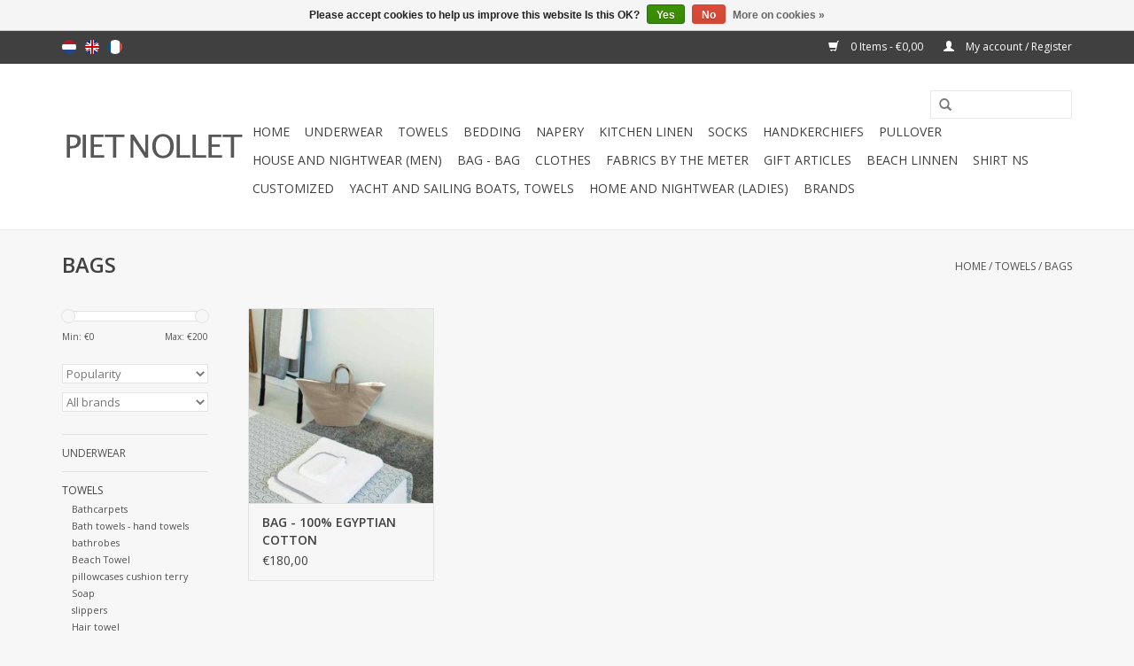

--- FILE ---
content_type: text/html;charset=utf-8
request_url: https://www.pietnollet.be/en/towels/bags/
body_size: 7403
content:
<!DOCTYPE html>
<html lang="en">
  <head>
    <meta charset="utf-8"/>
<!-- [START] 'blocks/head.rain' -->
<!--

  (c) 2008-2026 Lightspeed Netherlands B.V.
  http://www.lightspeedhq.com
  Generated: 25-01-2026 @ 05:48:06

-->
<link rel="canonical" href="https://www.pietnollet.be/en/towels/bags/"/>
<link rel="alternate" href="https://www.pietnollet.be/en/index.rss" type="application/rss+xml" title="New products"/>
<link href="https://cdn.webshopapp.com/assets/cookielaw.css?2025-02-20" rel="stylesheet" type="text/css"/>
<meta name="robots" content="noodp,noydir"/>
<meta property="og:url" content="https://www.pietnollet.be/en/towels/bags/?source=facebook"/>
<meta property="og:site_name" content="Piet Nollet"/>
<meta property="og:title" content="BAGS"/>
<meta property="og:description" content="Plaids and bedspreads<br />
Cashmere dressing gowns<br />
Lambswool or silk<br />
Pajamas<br />
Guest towels<br />
Fine undergarments<br />
Men&#039;s and women&#039;s handkerchiefs<br />
Unique bath carpe"/>
<!--[if lt IE 9]>
<script src="https://cdn.webshopapp.com/assets/html5shiv.js?2025-02-20"></script>
<![endif]-->
<!-- [END] 'blocks/head.rain' -->
    <title>BAGS - Piet Nollet</title>
    <meta name="description" content="Plaids and bedspreads<br />
Cashmere dressing gowns<br />
Lambswool or silk<br />
Pajamas<br />
Guest towels<br />
Fine undergarments<br />
Men&#039;s and women&#039;s handkerchiefs<br />
Unique bath carpe" />
    <meta name="keywords" content="BAGS, Plaids and bedspreads<br />
Cashmere dressing gowns<br />
Lambswool or silk<br />
Pajamas<br />
Guest towels<br />
Fine undergarments<br />
Men&#039;s and women&#039;s handkerchiefs<br />
Unique bath carpets in pure cotton<br />
All sizes and all colors<br />
Zimmerli" />
    <meta http-equiv="X-UA-Compatible" content="IE=edge,chrome=1">
    <meta name="viewport" content="width=device-width, initial-scale=1.0">
    <meta name="apple-mobile-web-app-capable" content="yes">
    <meta name="apple-mobile-web-app-status-bar-style" content="black">
    
    <link rel="shortcut icon" href="https://cdn.webshopapp.com/shops/97660/themes/80296/assets/favicon.ico?20260107010321" type="image/x-icon" />
    <link href='https://fonts.googleapis.com/css?family=Open%20Sans:400,300,600' rel='stylesheet' type='text/css'>
    <link href='https://fonts.googleapis.com/css?family=Open%20Sans:400,300,600' rel='stylesheet' type='text/css'>
    <link rel="shortcut icon" href="https://cdn.webshopapp.com/shops/97660/themes/80296/assets/favicon.ico?20260107010321" type="image/x-icon" /> 
    <link rel="stylesheet" href="https://cdn.webshopapp.com/shops/97660/themes/80296/assets/bootstrap.css?20260107010321" />
    <link rel="stylesheet" href="https://cdn.webshopapp.com/shops/97660/themes/80296/assets/style.css?20260107010321" />    
    <link rel="stylesheet" href="https://cdn.webshopapp.com/shops/97660/themes/80296/assets/settings.css?20260107010321" />  
    <link rel="stylesheet" href="https://cdn.webshopapp.com/assets/gui-2-0.css?2025-02-20" />
    <link rel="stylesheet" href="https://cdn.webshopapp.com/assets/gui-responsive-2-0.css?2025-02-20" />   
    <link rel="stylesheet" href="https://cdn.webshopapp.com/shops/97660/themes/80296/assets/custom.css?20260107010321" />
    <script src="https://cdn.webshopapp.com/assets/jquery-1-9-1.js?2025-02-20"></script>
    <script src="https://cdn.webshopapp.com/assets/jquery-ui-1-10-1.js?2025-02-20"></script>
   
    <script type="text/javascript" src="https://cdn.webshopapp.com/shops/97660/themes/80296/assets/global.js?20260107010321"></script>

    <script type="text/javascript" src="https://cdn.webshopapp.com/shops/97660/themes/80296/assets/jcarousel.js?20260107010321"></script>
    <script type="text/javascript" src="https://cdn.webshopapp.com/assets/gui.js?2025-02-20"></script>
    <script type="text/javascript" src="https://cdn.webshopapp.com/assets/gui-responsive-2-0.js?2025-02-20"></script>
        
    <!--[if lt IE 9]>
    <link rel="stylesheet" href="https://cdn.webshopapp.com/shops/97660/themes/80296/assets/style-ie.css?20260107010321" />
    <![endif]-->
  </head>
  <body>  
    <header>
      <div class="topnav">
        <div class="container">
                    <div class="left">
                        <div class="languages">
                            <a href="https://www.pietnollet.be/nl/" class="flag nl" title="Nederlands" lang="nl">Nederlands</a>
                            <a href="https://www.pietnollet.be/en/" class="flag en" title="English" lang="en">English</a>
                            <a href="https://www.pietnollet.be/fr/" class="flag fr" title="Français" lang="fr">Français</a>
                          </div>
                                  </div>
                    <div class="right">
            <a href="https://www.pietnollet.be/en/cart/" title="Cart" class="cart"> 
              <span class="glyphicon glyphicon-shopping-cart"></span>
              0 Items - €0,00
            </a>
            <a href="https://www.pietnollet.be/en/account/" title="My account" class="my-account">
              <span class="glyphicon glyphicon-user"></span>
                            My account / Register
                          </a>
          </div>
        </div>
      </div>
      <div class="navigation container">
        <div class="align">
          <ul class="burger">
            <img src="https://cdn.webshopapp.com/shops/97660/themes/80296/assets/hamburger.png?20260107010321" width="32" height="32" alt="Menu">
          </ul>
          <div class="vertical logo">
            <a href="https://www.pietnollet.be/en/" title="Piet Nollet">
              <img src="https://cdn.webshopapp.com/shops/97660/themes/80296/assets/logo.png?20260107010321" alt="Piet Nollet" />
            </a>
          </div>
          <nav class="nonbounce desktop vertical">
            <form action="https://www.pietnollet.be/en/search/" method="get" id="formSearch">
              <input type="text" name="q" autocomplete="off"  value=""/>
              <span onclick="$('#formSearch').submit();" title="Search" class="glyphicon glyphicon-search"></span>
            </form>            
            <ul>
              <li class="item home ">
                <a class="itemLink" href="https://www.pietnollet.be/en/">Home</a>
              </li>
                            <li class="item sub">
                <a class="itemLink" href="https://www.pietnollet.be/en/underwear/" title="Underwear">Underwear</a>
                                <span class="glyphicon glyphicon-play"></span>
                <ul class="subnav">
                                    <li class="subitem">
                    <a class="subitemLink" href="https://www.pietnollet.be/en/underwear/men/" title="men">men</a>
                                        <ul class="subnav">
                                            <li class="subitem">
                        <a class="subitemLink" href="https://www.pietnollet.be/en/underwear/men/t-shirts-ss/" title="T-Shirts SS">T-Shirts SS</a>
                      </li>
                                            <li class="subitem">
                        <a class="subitemLink" href="https://www.pietnollet.be/en/underwear/men/t-shirt-vn-ss/" title="T-SHIRT VN SS">T-SHIRT VN SS</a>
                      </li>
                                            <li class="subitem">
                        <a class="subitemLink" href="https://www.pietnollet.be/en/underwear/men/shirt-ss/" title="SHIRT SS">SHIRT SS</a>
                      </li>
                                            <li class="subitem">
                        <a class="subitemLink" href="https://www.pietnollet.be/en/underwear/men/shrt-ls/" title="SHRT LS">SHRT LS</a>
                      </li>
                                            <li class="subitem">
                        <a class="subitemLink" href="https://www.pietnollet.be/en/underwear/men/shirts-ns/" title="shirts NS">shirts NS</a>
                      </li>
                                            <li class="subitem">
                        <a class="subitemLink" href="https://www.pietnollet.be/en/underwear/men/boxer-shorts/" title="Boxer shorts">Boxer shorts</a>
                      </li>
                                            <li class="subitem">
                        <a class="subitemLink" href="https://www.pietnollet.be/en/underwear/men/briefs/" title="briefs">briefs</a>
                      </li>
                                            <li class="subitem">
                        <a class="subitemLink" href="https://www.pietnollet.be/en/underwear/men/pants/" title="pants">pants</a>
                      </li>
                                            <li class="subitem">
                        <a class="subitemLink" href="https://www.pietnollet.be/en/underwear/men/pajamas/" title="pajamas">pajamas</a>
                      </li>
                                            <li class="subitem">
                        <a class="subitemLink" href="https://www.pietnollet.be/en/underwear/men/dressing-gown/" title="dressing gown">dressing gown</a>
                      </li>
                                            <li class="subitem">
                        <a class="subitemLink" href="https://www.pietnollet.be/en/underwear/men/home-jogging/" title="Home Jogging">Home Jogging</a>
                      </li>
                                          </ul>
                                      </li>
                                    <li class="subitem">
                    <a class="subitemLink" href="https://www.pietnollet.be/en/underwear/women/" title="Women">Women</a>
                                        <ul class="subnav">
                                            <li class="subitem">
                        <a class="subitemLink" href="https://www.pietnollet.be/en/underwear/women/t-shirt-ss/" title="T-SHIRT SS">T-SHIRT SS</a>
                      </li>
                                            <li class="subitem">
                        <a class="subitemLink" href="https://www.pietnollet.be/en/underwear/women/ladies-night-shirt-short-sleeve/" title="Ladies NIGHT SHIRT, short sleeve,">Ladies NIGHT SHIRT, short sleeve,</a>
                      </li>
                                            <li class="subitem">
                        <a class="subitemLink" href="https://www.pietnollet.be/en/underwear/women/ladies-night-shirt-without-sleeves/" title="Ladies NIGHT SHIRT, without sleeves">Ladies NIGHT SHIRT, without sleeves</a>
                      </li>
                                            <li class="subitem">
                        <a class="subitemLink" href="https://www.pietnollet.be/en/underwear/women/ladies-nightshirt-spaghetti-model/" title="Ladies NIGHTSHIRT, spaghetti model">Ladies NIGHTSHIRT, spaghetti model</a>
                      </li>
                                            <li class="subitem">
                        <a class="subitemLink" href="https://www.pietnollet.be/en/underwear/women/ladies-dressing-gown-sea-island-cotton/" title="Ladies dressing gown Sea Island cotton">Ladies dressing gown Sea Island cotton</a>
                      </li>
                                            <li class="subitem">
                        <a class="subitemLink" href="https://www.pietnollet.be/en/underwear/women/shirt-ls/" title="SHIRT LS">SHIRT LS</a>
                      </li>
                                            <li class="subitem">
                        <a class="subitemLink" href="https://www.pietnollet.be/en/underwear/women/top-ns/" title="TOP NS">TOP NS</a>
                      </li>
                                            <li class="subitem">
                        <a class="subitemLink" href="https://www.pietnollet.be/en/underwear/women/spaghetti-top/" title="SPAGHETTI TOP">SPAGHETTI TOP</a>
                      </li>
                                            <li class="subitem">
                        <a class="subitemLink" href="https://www.pietnollet.be/en/underwear/women/panties/" title="Panties">Panties</a>
                      </li>
                                            <li class="subitem">
                        <a class="subitemLink" href="https://www.pietnollet.be/en/underwear/women/briefs/" title="briefs">briefs</a>
                      </li>
                                            <li class="subitem">
                        <a class="subitemLink" href="https://www.pietnollet.be/en/underwear/women/leggings/" title="LEGGINGS">LEGGINGS</a>
                      </li>
                                            <li class="subitem">
                        <a class="subitemLink" href="https://www.pietnollet.be/en/underwear/women/strings/" title="strings">strings</a>
                      </li>
                                            <li class="subitem">
                        <a class="subitemLink" href="https://www.pietnollet.be/en/underwear/women/ladies-short-pajama/" title="Ladies Short PAJAMA">Ladies Short PAJAMA</a>
                      </li>
                                            <li class="subitem">
                        <a class="subitemLink" href="https://www.pietnollet.be/en/underwear/women/ladies-long-trousers/" title="Ladies, LONG TROUSERS">Ladies, LONG TROUSERS</a>
                      </li>
                                          </ul>
                                      </li>
                                    <li class="subitem">
                    <a class="subitemLink" href="https://www.pietnollet.be/en/underwear/men-na/" title="men NA">men NA</a>
                                        <ul class="subnav">
                                            <li class="subitem">
                        <a class="subitemLink" href="https://www.pietnollet.be/en/underwear/men-na/t-shirt-lrh/" title="T-Shirt LRH.">T-Shirt LRH.</a>
                      </li>
                                            <li class="subitem">
                        <a class="subitemLink" href="https://www.pietnollet.be/en/underwear/men-na/shirt-ns/" title="SHIRT NS">SHIRT NS</a>
                      </li>
                                            <li class="subitem">
                        <a class="subitemLink" href="https://www.pietnollet.be/en/underwear/men-na/boxershort/" title="BOXERSHORT">BOXERSHORT</a>
                      </li>
                                            <li class="subitem">
                        <a class="subitemLink" href="https://www.pietnollet.be/en/underwear/men-na/slip/" title="SLIP">SLIP</a>
                      </li>
                                          </ul>
                                      </li>
                                    <li class="subitem">
                    <a class="subitemLink" href="https://www.pietnollet.be/en/underwear/men-li/" title="men LI">men LI</a>
                                        <ul class="subnav">
                                            <li class="subitem">
                        <a class="subitemLink" href="https://www.pietnollet.be/en/underwear/men-li/t-shirt-ss/" title="T-Shirt SS">T-Shirt SS</a>
                      </li>
                                            <li class="subitem">
                        <a class="subitemLink" href="https://www.pietnollet.be/en/underwear/men-li/boxer-sjort/" title="Boxer sjort">Boxer sjort</a>
                      </li>
                                            <li class="subitem">
                        <a class="subitemLink" href="https://www.pietnollet.be/en/underwear/men-li/t-shirt-v-neck/" title="T-Shirt V-Neck">T-Shirt V-Neck</a>
                      </li>
                                          </ul>
                                      </li>
                                    <li class="subitem">
                    <a class="subitemLink" href="https://www.pietnollet.be/en/underwear/men-du/" title="Men DU">Men DU</a>
                                      </li>
                                    <li class="subitem">
                    <a class="subitemLink" href="https://www.pietnollet.be/en/underwear/men-st/" title="Men ST.">Men ST.</a>
                                        <ul class="subnav">
                                            <li class="subitem">
                        <a class="subitemLink" href="https://www.pietnollet.be/en/underwear/men-st/ss-short-sleeve-shirt/" title="SS short sleeve shirt">SS short sleeve shirt</a>
                      </li>
                                            <li class="subitem">
                        <a class="subitemLink" href="https://www.pietnollet.be/en/underwear/men-st/shirt-ns/" title="shirt NS">shirt NS</a>
                      </li>
                                          </ul>
                                      </li>
                                  </ul>
                              </li>
                            <li class="item sub active">
                <a class="itemLink" href="https://www.pietnollet.be/en/towels/" title="towels">towels</a>
                                <span class="glyphicon glyphicon-play"></span>
                <ul class="subnav">
                                    <li class="subitem">
                    <a class="subitemLink" href="https://www.pietnollet.be/en/towels/bathcarpets/" title="Bathcarpets">Bathcarpets</a>
                                      </li>
                                    <li class="subitem">
                    <a class="subitemLink" href="https://www.pietnollet.be/en/towels/bath-towels-hand-towels/" title="Bath towels - hand towels">Bath towels - hand towels</a>
                                      </li>
                                    <li class="subitem">
                    <a class="subitemLink" href="https://www.pietnollet.be/en/towels/bathrobes/" title="bathrobes">bathrobes</a>
                                      </li>
                                    <li class="subitem">
                    <a class="subitemLink" href="https://www.pietnollet.be/en/towels/beach-towel/" title="Beach Towel">Beach Towel</a>
                                      </li>
                                    <li class="subitem">
                    <a class="subitemLink" href="https://www.pietnollet.be/en/towels/pillowcases-cushion-terry/" title="pillowcases cushion terry">pillowcases cushion terry</a>
                                      </li>
                                    <li class="subitem">
                    <a class="subitemLink" href="https://www.pietnollet.be/en/towels/soap/" title="Soap">Soap</a>
                                      </li>
                                    <li class="subitem">
                    <a class="subitemLink" href="https://www.pietnollet.be/en/towels/slippers/" title="slippers">slippers</a>
                                      </li>
                                    <li class="subitem">
                    <a class="subitemLink" href="https://www.pietnollet.be/en/towels/hair-towel/" title="Hair towel">Hair towel</a>
                                      </li>
                                    <li class="subitem">
                    <a class="subitemLink" href="https://www.pietnollet.be/en/towels/bags/" title="BAGS">BAGS</a>
                                      </li>
                                    <li class="subitem">
                    <a class="subitemLink" href="https://www.pietnollet.be/en/towels/shower-carpets/" title="SHOWER carpets">SHOWER carpets</a>
                                      </li>
                                    <li class="subitem">
                    <a class="subitemLink" href="https://www.pietnollet.be/en/towels/flip-flops/" title="Flip flops">Flip flops</a>
                                      </li>
                                    <li class="subitem">
                    <a class="subitemLink" href="https://www.pietnollet.be/en/towels/guest-towels/" title="Guest towels">Guest towels</a>
                                      </li>
                                  </ul>
                              </li>
                            <li class="item sub">
                <a class="itemLink" href="https://www.pietnollet.be/en/bedding/" title="Bedding">Bedding</a>
                                <span class="glyphicon glyphicon-play"></span>
                <ul class="subnav">
                                    <li class="subitem">
                    <a class="subitemLink" href="https://www.pietnollet.be/en/bedding/bed-sheets/" title="Bed sheets">Bed sheets</a>
                                      </li>
                                    <li class="subitem">
                    <a class="subitemLink" href="https://www.pietnollet.be/en/bedding/duvet-and-demolition/" title="Duvet and Demolition">Duvet and Demolition</a>
                                      </li>
                                    <li class="subitem">
                    <a class="subitemLink" href="https://www.pietnollet.be/en/bedding/duvets-and-pillows/" title="Duvets and Pillows">Duvets and Pillows</a>
                                      </li>
                                    <li class="subitem">
                    <a class="subitemLink" href="https://www.pietnollet.be/en/bedding/blankets/" title="blankets">blankets</a>
                                      </li>
                                    <li class="subitem">
                    <a class="subitemLink" href="https://www.pietnollet.be/en/bedding/throws/" title="throws">throws</a>
                                      </li>
                                    <li class="subitem">
                    <a class="subitemLink" href="https://www.pietnollet.be/en/bedding/bedspreads/" title="bedspreads">bedspreads</a>
                                      </li>
                                    <li class="subitem">
                    <a class="subitemLink" href="https://www.pietnollet.be/en/bedding/rugs/" title="rugs">rugs</a>
                                      </li>
                                    <li class="subitem">
                    <a class="subitemLink" href="https://www.pietnollet.be/en/bedding/decorative-pillow/" title="Decorative Pillow">Decorative Pillow</a>
                                      </li>
                                    <li class="subitem">
                    <a class="subitemLink" href="https://www.pietnollet.be/en/bedding/fitted-sheet/" title="Fitted sheet">Fitted sheet</a>
                                      </li>
                                    <li class="subitem">
                    <a class="subitemLink" href="https://www.pietnollet.be/en/bedding/inside-pillowcases-in-100-cotton/" title="Inside pillowcases in 100% cotton">Inside pillowcases in 100% cotton</a>
                                      </li>
                                    <li class="subitem">
                    <a class="subitemLink" href="https://www.pietnollet.be/en/bedding/fabrics-by-the-meter/" title="Fabrics by the meter">Fabrics by the meter</a>
                                      </li>
                                    <li class="subitem">
                    <a class="subitemLink" href="https://www.pietnollet.be/en/bedding/triangular-cushion-and-indoor-walking/" title="TRIANGULAR CUSHION and Indoor Walking">TRIANGULAR CUSHION and Indoor Walking</a>
                                      </li>
                                    <li class="subitem">
                    <a class="subitemLink" href="https://www.pietnollet.be/en/bedding/fitted-sheet-stretch/" title="Fitted sheet stretch">Fitted sheet stretch</a>
                                      </li>
                                    <li class="subitem">
                    <a class="subitemLink" href="https://www.pietnollet.be/en/bedding/summer-blanket/" title="Summer blanket">Summer blanket</a>
                                      </li>
                                    <li class="subitem">
                    <a class="subitemLink" href="https://www.pietnollet.be/en/bedding/mattress-protector/" title="Mattress protector">Mattress protector</a>
                                      </li>
                                    <li class="subitem">
                    <a class="subitemLink" href="https://www.pietnollet.be/en/bedding/demolish/" title="DEMOLISH">DEMOLISH</a>
                                      </li>
                                  </ul>
                              </li>
                            <li class="item sub">
                <a class="itemLink" href="https://www.pietnollet.be/en/napery/" title="napery">napery</a>
                                <span class="glyphicon glyphicon-play"></span>
                <ul class="subnav">
                                    <li class="subitem">
                    <a class="subitemLink" href="https://www.pietnollet.be/en/napery/table-cloth/" title="TABLE CLOTH">TABLE CLOTH</a>
                                      </li>
                                    <li class="subitem">
                    <a class="subitemLink" href="https://www.pietnollet.be/en/napery/napkin/" title="Napkin">Napkin</a>
                                      </li>
                                    <li class="subitem">
                    <a class="subitemLink" href="https://www.pietnollet.be/en/napery/fabrics-by-the-meter/" title="Fabrics by the meter">Fabrics by the meter</a>
                                      </li>
                                    <li class="subitem">
                    <a class="subitemLink" href="https://www.pietnollet.be/en/napery/table-protector-on-the-meter/" title="TABLE protector / on the meter">TABLE protector / on the meter</a>
                                      </li>
                                    <li class="subitem">
                    <a class="subitemLink" href="https://www.pietnollet.be/en/napery/table-linen-water-repellent-enduit/" title="Table linen: water-repellent / enduit">Table linen: water-repellent / enduit</a>
                                      </li>
                                  </ul>
                              </li>
                            <li class="item sub">
                <a class="itemLink" href="https://www.pietnollet.be/en/kitchen-linen/" title="kitchen linen">kitchen linen</a>
                                <span class="glyphicon glyphicon-play"></span>
                <ul class="subnav">
                                    <li class="subitem">
                    <a class="subitemLink" href="https://www.pietnollet.be/en/kitchen-linen/kitchen-towels/" title="kitchen towels">kitchen towels</a>
                                      </li>
                                    <li class="subitem">
                    <a class="subitemLink" href="https://www.pietnollet.be/en/kitchen-linen/table-protector/" title="Table protector">Table protector</a>
                                      </li>
                                  </ul>
                              </li>
                            <li class="item sub">
                <a class="itemLink" href="https://www.pietnollet.be/en/socks/" title="socks">socks</a>
                                <span class="glyphicon glyphicon-play"></span>
                <ul class="subnav">
                                    <li class="subitem">
                    <a class="subitemLink" href="https://www.pietnollet.be/en/socks/mens-short-cotton-sock/" title="Men&#039;s short cotton sock">Men&#039;s short cotton sock</a>
                                      </li>
                                    <li class="subitem">
                    <a class="subitemLink" href="https://www.pietnollet.be/en/socks/men-long-sock-cotton/" title="Men: long sock cotton">Men: long sock cotton</a>
                                      </li>
                                    <li class="subitem">
                    <a class="subitemLink" href="https://www.pietnollet.be/en/socks/men-short-sock-very-nice-sock-straight/" title="Men: Short sock / VERY nice sock straight">Men: Short sock / VERY nice sock straight</a>
                                      </li>
                                    <li class="subitem">
                    <a class="subitemLink" href="https://www.pietnollet.be/en/socks/short-socks-100-wool-line/" title="Short socks (100% wool, line)">Short socks (100% wool, line)</a>
                                      </li>
                                    <li class="subitem">
                    <a class="subitemLink" href="https://www.pietnollet.be/en/socks/long-socks-100-wool-line/" title="Long socks, (100% wool), line">Long socks, (100% wool), line</a>
                                      </li>
                                  </ul>
                              </li>
                            <li class="item sub">
                <a class="itemLink" href="https://www.pietnollet.be/en/handkerchiefs/" title="handkerchiefs">handkerchiefs</a>
                                <span class="glyphicon glyphicon-play"></span>
                <ul class="subnav">
                                    <li class="subitem">
                    <a class="subitemLink" href="https://www.pietnollet.be/en/handkerchiefs/gentlemen/" title="gentlemen">gentlemen</a>
                                      </li>
                                    <li class="subitem">
                    <a class="subitemLink" href="https://www.pietnollet.be/en/handkerchiefs/gentlemen-with-one-letter-embroidered/" title="Gentlemen, with one letter embroidered">Gentlemen, with one letter embroidered</a>
                                      </li>
                                    <li class="subitem">
                    <a class="subitemLink" href="https://www.pietnollet.be/en/handkerchiefs/ladies/" title="Ladies">Ladies</a>
                                      </li>
                                  </ul>
                              </li>
                            <li class="item sub">
                <a class="itemLink" href="https://www.pietnollet.be/en/pullover/" title="pullover">pullover</a>
                                <span class="glyphicon glyphicon-play"></span>
                <ul class="subnav">
                                    <li class="subitem">
                    <a class="subitemLink" href="https://www.pietnollet.be/en/pullover/v-model/" title="V - model,">V - model,</a>
                                        <ul class="subnav">
                                            <li class="subitem">
                        <a class="subitemLink" href="https://www.pietnollet.be/en/pullover/v-model/hard-coal/" title="hard coal">hard coal</a>
                      </li>
                                            <li class="subitem">
                        <a class="subitemLink" href="https://www.pietnollet.be/en/pullover/v-model/sky-bleu-light-blue/" title="SKY BLEU / Light Blue">SKY BLEU / Light Blue</a>
                      </li>
                                            <li class="subitem">
                        <a class="subitemLink" href="https://www.pietnollet.be/en/pullover/v-model/yellow-yellow/" title="YELLOW / YELLOW">YELLOW / YELLOW</a>
                      </li>
                                            <li class="subitem">
                        <a class="subitemLink" href="https://www.pietnollet.be/en/pullover/v-model/red-red/" title="RED / RED">RED / RED</a>
                      </li>
                                            <li class="subitem">
                        <a class="subitemLink" href="https://www.pietnollet.be/en/pullover/v-model/natural/" title="NATURAL">NATURAL</a>
                      </li>
                                          </ul>
                                      </li>
                                  </ul>
                              </li>
                            <li class="item sub">
                <a class="itemLink" href="https://www.pietnollet.be/en/house-and-nightwear-men/" title="House and nightwear (MEN)">House and nightwear (MEN)</a>
                                <span class="glyphicon glyphicon-play"></span>
                <ul class="subnav">
                                    <li class="subitem">
                    <a class="subitemLink" href="https://www.pietnollet.be/en/house-and-nightwear-men/dressing-gown/" title="dressing gown">dressing gown</a>
                                      </li>
                                    <li class="subitem">
                    <a class="subitemLink" href="https://www.pietnollet.be/en/house-and-nightwear-men/short-jacket/" title="short jacket">short jacket</a>
                                      </li>
                                    <li class="subitem">
                    <a class="subitemLink" href="https://www.pietnollet.be/en/house-and-nightwear-men/pajamas/" title="Pajamas">Pajamas</a>
                                      </li>
                                    <li class="subitem">
                    <a class="subitemLink" href="https://www.pietnollet.be/en/house-and-nightwear-men/nightgowns/" title="Nightgowns">Nightgowns</a>
                                        <ul class="subnav">
                                            <li class="subitem">
                        <a class="subitemLink" href="https://www.pietnollet.be/en/house-and-nightwear-men/nightgowns/nightdresses-in-100-linen/" title="Nightdresses in 100% Linen">Nightdresses in 100% Linen</a>
                      </li>
                                            <li class="subitem">
                        <a class="subitemLink" href="https://www.pietnollet.be/en/house-and-nightwear-men/nightgowns/nightdresses-in-100-cotton/" title="Nightdresses in 100% Cotton">Nightdresses in 100% Cotton</a>
                      </li>
                                          </ul>
                                      </li>
                                    <li class="subitem">
                    <a class="subitemLink" href="https://www.pietnollet.be/en/house-and-nightwear-men/boxer-short/" title="BOXER SHORT">BOXER SHORT</a>
                                      </li>
                                    <li class="subitem">
                    <a class="subitemLink" href="https://www.pietnollet.be/en/house-and-nightwear-men/trousers/" title="TROUSERS">TROUSERS</a>
                                      </li>
                                    <li class="subitem">
                    <a class="subitemLink" href="https://www.pietnollet.be/en/house-and-nightwear-men/sleepyhead/" title="sleepyhead">sleepyhead</a>
                                      </li>
                                    <li class="subitem">
                    <a class="subitemLink" href="https://www.pietnollet.be/en/house-and-nightwear-men/home-jogging/" title="Home jogging">Home jogging</a>
                                      </li>
                                  </ul>
                              </li>
                            <li class="item">
                <a class="itemLink" href="https://www.pietnollet.be/en/bag-bag/" title="Bag - bag">Bag - bag</a>
                              </li>
                            <li class="item sub">
                <a class="itemLink" href="https://www.pietnollet.be/en/clothes/" title="Clothes">Clothes</a>
                                <span class="glyphicon glyphicon-play"></span>
                <ul class="subnav">
                                    <li class="subitem">
                    <a class="subitemLink" href="https://www.pietnollet.be/en/clothes/scarf/" title="SCARF">SCARF</a>
                                      </li>
                                    <li class="subitem">
                    <a class="subitemLink" href="https://www.pietnollet.be/en/clothes/plaid/" title="Plaid">Plaid</a>
                                        <ul class="subnav">
                                            <li class="subitem">
                        <a class="subitemLink" href="https://www.pietnollet.be/en/clothes/plaid/baby-camel/" title="BABY CAMEL">BABY CAMEL</a>
                      </li>
                                          </ul>
                                      </li>
                                  </ul>
                              </li>
                            <li class="item sub">
                <a class="itemLink" href="https://www.pietnollet.be/en/fabrics-by-the-meter/" title="Fabrics by the meter">Fabrics by the meter</a>
                                <span class="glyphicon glyphicon-play"></span>
                <ul class="subnav">
                                    <li class="subitem">
                    <a class="subitemLink" href="https://www.pietnollet.be/en/fabrics-by-the-meter/table-protector/" title="TABLE protector">TABLE protector</a>
                                      </li>
                                  </ul>
                              </li>
                            <li class="item sub">
                <a class="itemLink" href="https://www.pietnollet.be/en/gift-articles/" title="GIFT ARTICLES">GIFT ARTICLES</a>
                                <span class="glyphicon glyphicon-play"></span>
                <ul class="subnav">
                                    <li class="subitem">
                    <a class="subitemLink" href="https://www.pietnollet.be/en/gift-articles/plaids/" title="PLAIDS">PLAIDS</a>
                                      </li>
                                    <li class="subitem">
                    <a class="subitemLink" href="https://www.pietnollet.be/en/gift-articles/sjaals/" title="SJAALS">SJAALS</a>
                                      </li>
                                    <li class="subitem">
                    <a class="subitemLink" href="https://www.pietnollet.be/en/gift-articles/kitchen-towels/" title="KITCHEN TOWELS    ">KITCHEN TOWELS    </a>
                                      </li>
                                    <li class="subitem">
                    <a class="subitemLink" href="https://www.pietnollet.be/en/gift-articles/triangle-cushion-and-triangle-locks/" title="Triangle cushion and Triangle locks">Triangle cushion and Triangle locks</a>
                                      </li>
                                    <li class="subitem">
                    <a class="subitemLink" href="https://www.pietnollet.be/en/gift-articles/pockets/" title="POCKETS">POCKETS</a>
                                      </li>
                                    <li class="subitem">
                    <a class="subitemLink" href="https://www.pietnollet.be/en/gift-articles/luxury-blanket/" title="Luxury BLANKET">Luxury BLANKET</a>
                                      </li>
                                  </ul>
                              </li>
                            <li class="item sub">
                <a class="itemLink" href="https://www.pietnollet.be/en/beach-linnen/" title="Beach Linnen">Beach Linnen</a>
                                <span class="glyphicon glyphicon-play"></span>
                <ul class="subnav">
                                    <li class="subitem">
                    <a class="subitemLink" href="https://www.pietnollet.be/en/beach-linnen/beach-robe/" title="Beach robe">Beach robe</a>
                                      </li>
                                  </ul>
                              </li>
                            <li class="item">
                <a class="itemLink" href="https://www.pietnollet.be/en/shirt-ns/" title="shirt NS">shirt NS</a>
                              </li>
                            <li class="item sub">
                <a class="itemLink" href="https://www.pietnollet.be/en/customized/" title="CUSTOMIZED">CUSTOMIZED</a>
                                <span class="glyphicon glyphicon-play"></span>
                <ul class="subnav">
                                    <li class="subitem">
                    <a class="subitemLink" href="https://www.pietnollet.be/en/customized/must-bath-rugs-egyptian-cotton-top-quality/" title="Must: bath rugs (Egyptian cotton, Top quality)">Must: bath rugs (Egyptian cotton, Top quality)</a>
                                      </li>
                                  </ul>
                              </li>
                            <li class="item sub">
                <a class="itemLink" href="https://www.pietnollet.be/en/yacht-and-sailing-boats-towels/" title="Yacht and Sailing Boats, towels">Yacht and Sailing Boats, towels</a>
                                <span class="glyphicon glyphicon-play"></span>
                <ul class="subnav">
                                    <li class="subitem">
                    <a class="subitemLink" href="https://www.pietnollet.be/en/yacht-and-sailing-boats-towels/towels/" title="Towels">Towels</a>
                                      </li>
                                  </ul>
                              </li>
                            <li class="item">
                <a class="itemLink" href="https://www.pietnollet.be/en/home-and-nightwear-ladies/" title="Home and nightwear (LADIES)">Home and nightwear (LADIES)</a>
                              </li>
                                                                      <li class="item"><a class="itemLink" href="https://www.pietnollet.be/en/brands/" title="Brands">Brands</a></li>
                                        </ul>
            <span class="glyphicon glyphicon-remove"></span>  
          </nav>
        </div>
      </div>
    </header>
    
    <div class="wrapper">
      <div class="container content">
                <div class="page-title row">
  <div class="col-sm-6 col-md-6">
    <h1>BAGS</h1>
  </div>
  <div class="col-sm-6 col-md-6 breadcrumbs text-right">
    <a href="https://www.pietnollet.be/en/" title="Home">Home</a>
    
        / <a href="https://www.pietnollet.be/en/towels/">towels</a>
        / <a href="https://www.pietnollet.be/en/towels/bags/">BAGS</a>
      </div>  
  </div>
<div class="products row">
  <div class="col-md-2 sidebar">
    <div class="sort">
      <form action="https://www.pietnollet.be/en/towels/bags/" method="get" id="filter_form">
        <input type="hidden" name="mode" value="grid" id="filter_form_mode" />
        <input type="hidden" name="limit" value="24" id="filter_form_limit" />
        <input type="hidden" name="sort" value="popular" id="filter_form_sort" />
        <input type="hidden" name="max" value="200" id="filter_form_max" />
        <input type="hidden" name="min" value="0" id="filter_form_min" />
        
        <div class="price-filter">
          <div class="sidebar-filter-slider">
            <div id="collection-filter-price"></div>
          </div>
          <div class="price-filter-range clear">
            <div class="min">Min: €<span>0</span></div>
            <div class="max">Max: €<span>200</span></div>
          </div>
        </div>
        
        <select name="sort" onchange="$('#formSortModeLimit').submit();">
                    <option value="default">Default</option>
                    <option value="popular" selected="selected">Popularity</option>
                    <option value="newest">Newest products</option>
                    <option value="lowest">Lowest price</option>
                    <option value="highest">Highest price</option>
                    <option value="asc">Name ascending</option>
                    <option value="desc">Name descending</option>
                  </select>        
                <select name="brand">
                    <option value="0" selected="selected">All brands</option>
                    <option value="579816">Abyss</option>
                  </select>
                      </form>
    </div>
    
<ul>
        <li class="item"><span class="arrow"></span><a href="https://www.pietnollet.be/en/underwear/" class="itemLink" title="Underwear">Underwear </a>
            </li>
           <li class="item"><span class="arrow"></span><a href="https://www.pietnollet.be/en/towels/" class="itemLink active" title="towels">towels </a>
              <ul class="subnav">
                      <li class="subitem"><span class="arrow "></span><a href="https://www.pietnollet.be/en/towels/bathcarpets/" class="subitemLink" title="Bathcarpets">Bathcarpets </a>
                      </li>
                      <li class="subitem"><span class="arrow "></span><a href="https://www.pietnollet.be/en/towels/bath-towels-hand-towels/" class="subitemLink" title="Bath towels - hand towels">Bath towels - hand towels </a>
                      </li>
                      <li class="subitem"><span class="arrow "></span><a href="https://www.pietnollet.be/en/towels/bathrobes/" class="subitemLink" title="bathrobes">bathrobes </a>
                      </li>
                      <li class="subitem"><span class="arrow "></span><a href="https://www.pietnollet.be/en/towels/beach-towel/" class="subitemLink" title="Beach Towel">Beach Towel </a>
                      </li>
                      <li class="subitem"><span class="arrow "></span><a href="https://www.pietnollet.be/en/towels/pillowcases-cushion-terry/" class="subitemLink" title="pillowcases cushion terry">pillowcases cushion terry </a>
                      </li>
                      <li class="subitem"><span class="arrow "></span><a href="https://www.pietnollet.be/en/towels/soap/" class="subitemLink" title="Soap">Soap </a>
                      </li>
                      <li class="subitem"><span class="arrow "></span><a href="https://www.pietnollet.be/en/towels/slippers/" class="subitemLink" title="slippers">slippers </a>
                      </li>
                      <li class="subitem"><span class="arrow "></span><a href="https://www.pietnollet.be/en/towels/hair-towel/" class="subitemLink" title="Hair towel">Hair towel </a>
                      </li>
                      <li class="subitem"><span class="arrow "></span><a href="https://www.pietnollet.be/en/towels/bags/" class="subitemLink active" title="BAGS">BAGS </a>
                      </li>
                      <li class="subitem"><span class="arrow "></span><a href="https://www.pietnollet.be/en/towels/shower-carpets/" class="subitemLink" title="SHOWER carpets">SHOWER carpets </a>
                      </li>
                      <li class="subitem"><span class="arrow "></span><a href="https://www.pietnollet.be/en/towels/flip-flops/" class="subitemLink" title="Flip flops">Flip flops </a>
                      </li>
                      <li class="subitem"><span class="arrow "></span><a href="https://www.pietnollet.be/en/towels/guest-towels/" class="subitemLink" title="Guest towels">Guest towels </a>
                      </li>
                  </ul>
            </li>
           <li class="item"><span class="arrow"></span><a href="https://www.pietnollet.be/en/bedding/" class="itemLink" title="Bedding">Bedding </a>
            </li>
           <li class="item"><span class="arrow"></span><a href="https://www.pietnollet.be/en/napery/" class="itemLink" title="napery">napery </a>
            </li>
           <li class="item"><span class="arrow"></span><a href="https://www.pietnollet.be/en/kitchen-linen/" class="itemLink" title="kitchen linen">kitchen linen </a>
            </li>
           <li class="item"><span class="arrow"></span><a href="https://www.pietnollet.be/en/socks/" class="itemLink" title="socks">socks </a>
            </li>
           <li class="item"><span class="arrow"></span><a href="https://www.pietnollet.be/en/handkerchiefs/" class="itemLink" title="handkerchiefs">handkerchiefs </a>
            </li>
           <li class="item"><span class="arrow"></span><a href="https://www.pietnollet.be/en/pullover/" class="itemLink" title="pullover">pullover </a>
            </li>
           <li class="item"><span class="arrow"></span><a href="https://www.pietnollet.be/en/house-and-nightwear-men/" class="itemLink" title="House and nightwear (MEN)">House and nightwear (MEN) </a>
            </li>
           <li class="item"><span class="arrow"></span><a href="https://www.pietnollet.be/en/bag-bag/" class="itemLink" title="Bag - bag">Bag - bag </a>
            </li>
           <li class="item"><span class="arrow"></span><a href="https://www.pietnollet.be/en/clothes/" class="itemLink" title="Clothes">Clothes </a>
            </li>
           <li class="item"><span class="arrow"></span><a href="https://www.pietnollet.be/en/fabrics-by-the-meter/" class="itemLink" title="Fabrics by the meter">Fabrics by the meter </a>
            </li>
           <li class="item"><span class="arrow"></span><a href="https://www.pietnollet.be/en/gift-articles/" class="itemLink" title="GIFT ARTICLES">GIFT ARTICLES </a>
            </li>
           <li class="item"><span class="arrow"></span><a href="https://www.pietnollet.be/en/beach-linnen/" class="itemLink" title="Beach Linnen">Beach Linnen </a>
            </li>
           <li class="item"><span class="arrow"></span><a href="https://www.pietnollet.be/en/shirt-ns/" class="itemLink" title="shirt NS">shirt NS </a>
            </li>
           <li class="item"><span class="arrow"></span><a href="https://www.pietnollet.be/en/customized/" class="itemLink" title="CUSTOMIZED">CUSTOMIZED </a>
            </li>
           <li class="item"><span class="arrow"></span><a href="https://www.pietnollet.be/en/yacht-and-sailing-boats-towels/" class="itemLink" title="Yacht and Sailing Boats, towels">Yacht and Sailing Boats, towels </a>
            </li>
           <li class="item"><span class="arrow"></span><a href="https://www.pietnollet.be/en/home-and-nightwear-ladies/" class="itemLink" title="Home and nightwear (LADIES)">Home and nightwear (LADIES) </a>
            </li>
        </ul>
      </div>
  <div class="col-sm-12 col-md-10">
        <div class="product col-xs-6 col-sm-3 col-md-3">
  <div class="image-wrap">
    <a href="https://www.pietnollet.be/en/abyss-bag-100-egyptian-cotton.html" title="Abyss BAG - 100% EGYPTIAN COTTON">
                       <img src="https://cdn.webshopapp.com/shops/97660/files/65406792/262x276x1/abyss-bag-100-egyptian-cotton.jpg" width="262" height="276" alt="Abyss BAG - 100% EGYPTIAN COTTON" title="Abyss BAG - 100% EGYPTIAN COTTON" />
                </a>
    
    <div class="description text-center">
      <a href="https://www.pietnollet.be/en/abyss-bag-100-egyptian-cotton.html" title="Abyss BAG - 100% EGYPTIAN COTTON">
                <div class="text">
                    BAG <br />
<br />
100% EGYPTIAN COTTON
                  </div>
      </a>
      <a href="https://www.pietnollet.be/en/cart/add/51003660/" class="cart">Add to cart</a>
    </div>
  </div>
  
  <div class="info">
    <a href="https://www.pietnollet.be/en/abyss-bag-100-egyptian-cotton.html" title="Abyss BAG - 100% EGYPTIAN COTTON" class="title">
        BAG - 100% EGYPTIAN COTTON     </a>
        
      
      €180,00 
       
    
      </div>
</div>
     
      
  </div>
</div>



<script type="text/javascript">
  $(function(){
    $('#filter_form input, #filter_form select').change(function(){
      $(this).closest('form').submit();
    });
    
    $("#collection-filter-price").slider({
      range: true,
      min: 0,
      max: 200,
      values: [0, 200],
      step: 1,
      slide: function( event, ui){
    $('.sidebar-filter-range .min span').html(ui.values[0]);
    $('.sidebar-filter-range .max span').html(ui.values[1]);
    
    $('#filter_form_min').val(ui.values[0]);
    $('#filter_form_max').val(ui.values[1]);
  },
    stop: function(event, ui){
    $('#filter_form').submit();
  }
    });
  });
</script>      </div>
      
      <footer>
        <hr class="full-width" />
        <div class="container">
          <div class="social row">
                        <div class="newsletter col-xs-12 col-sm-7 col-md-7">
              <span class="title">Sign up for our newsletter:</span>
              <form id="formNewsletter" action="https://www.pietnollet.be/en/account/newsletter/" method="post">
                <input type="hidden" name="key" value="e46c262affa4de6b0078ac036a6aff0c" />
                <input type="text" name="email" id="formNewsletterEmail" value="" placeholder="E-mail"/>
                <a class="btn glyphicon glyphicon-send" href="#" onclick="$('#formNewsletter').submit(); return false;" title="Subscribe" ><span>Subscribe</span></a>
              </form>
            </div>
                                    <div class="social-media col-xs-12 col-md-12  col-sm-5 col-md-5 text-right">
              <a href="https://www.facebook.com/SEOshop" class="social-icon facebook" target="_blank"></a>              <a href="https://www.twitter.com/SEOshop" class="social-icon twitter" target="_blank"></a>              <a href="https://plus.google.com/+SEOshopNL" class="social-icon google" target="_blank"></a>              <a href="https://www.pinterest.com/SEOshop" class="social-icon pinterest" target="_blank"></a>              <a href="https://www.youtube.com/user/getSEOshop" class="social-icon youtube" target="_blank"></a>              <a href="https://www.tumblr.com" class="social-icon tumblr" target="_blank"></a>              <a href="https://www.instagram.com" class="social-icon instagram" target="_blank" title="Instagram Piet Nollet"></a>              
            </div>
                      </div>
          <hr class="full-width" />
          <div class="links row">
            <div class="col-xs-12 col-sm-3 col-md-3">
              <strong>Customer service</strong>
              <ul>
                                <li><a href="https://www.pietnollet.be/en/service/about/" title="About us ">About us </a></li>
                                <li><a href="https://www.pietnollet.be/en/service/general-terms-conditions/" title="The General Terms and Conditions">The General Terms and Conditions</a></li>
                                <li><a href="https://www.pietnollet.be/en/service/shipping-returns/" title="Shipping &amp; returns ">Shipping &amp; returns </a></li>
                              </ul>
            </div>          
            <div class="col-xs-6 col-sm-3 col-md-3">
              <strong>Products</strong>
              <ul>
                <li><a href="https://www.pietnollet.be/en/collection/" title="All products">All products</a></li>
                <li><a href="https://www.pietnollet.be/en/collection/?sort=newest" title="New products">New products</a></li>
                <li><a href="https://www.pietnollet.be/en/collection/offers/" title="Offers">Offers</a></li>
                <li><a href="https://www.pietnollet.be/en/brands/" title="Brands">Brands</a></li>                <li><a href="https://www.pietnollet.be/en/tags/" title="Tags">Tags</a></li>              </ul>
            </div>
            <div class="col-xs-6 col-sm-3 col-md-3">
              <strong>
                                My account
                              </strong>
              <ul>
                                <li><a href="https://www.pietnollet.be/en/account/" title="Register">Register</a></li>
                                <li><a href="https://www.pietnollet.be/en/account/orders/" title="My orders">My orders</a></li>
                <li><a href="https://www.pietnollet.be/en/account/tickets/" title="My tickets">My tickets</a></li>
                <li><a href="https://www.pietnollet.be/en/account/wishlist/" title="My wishlist">My wishlist</a></li>
                              </ul>
            </div>
            <div class="col-xs-12 col-sm-3 col-md-3">
              <strong>Piet Nollet</strong>              <span class="contact-description">Ondergoed - Badlinnen - Bedlinnen</span>                            <div class="contact">
                <span class="glyphicon glyphicon-earphone"></span>
                +32 475 46 76 33
              </div>
                                          <div class="contact">
                <span class="glyphicon glyphicon-envelope"></span>
                <a href="/cdn-cgi/l/email-protection#8cfce5e9f8e2e3e0e0e9f8a2eee9ccebe1ede5e0a2efe3e1" title="Email"><span class="__cf_email__" data-cfemail="e6968f839288898a8a8392c88483a6818b878f8ac885898b">[email&#160;protected]</span></a>
              </div>
                                                                    </div>
          </div>
          <hr class="full-width" />
        </div>
        <div class="copyright-payment">
          <div class="container">
            <div class="row">
              <div class="copyright col-md-6">
                &copy; Copyright 2026 Piet Nollet - 
                                Powered by
                                <a href="https://www.lightspeedhq.com/" title="Lightspeed" target="_blank">Lightspeed</a>
                                                              </div>
              <div class="payments col-md-6 text-right">
                                <a href="https://www.pietnollet.be/en/service/payment-methods/" title="Payment methods">
                  <img src="https://cdn.webshopapp.com/assets/icon-payment-banktransfer.png?2025-02-20" alt="Bank transfer" />
                </a>
                                <a href="https://www.pietnollet.be/en/service/payment-methods/" title="Payment methods">
                  <img src="https://cdn.webshopapp.com/assets/icon-payment-paypal.png?2025-02-20" alt="PayPal" />
                </a>
                                <a href="https://www.pietnollet.be/en/service/payment-methods/" title="Payment methods">
                  <img src="https://cdn.webshopapp.com/assets/icon-payment-mastercard.png?2025-02-20" alt="MasterCard" />
                </a>
                                <a href="https://www.pietnollet.be/en/service/payment-methods/" title="Payment methods">
                  <img src="https://cdn.webshopapp.com/assets/icon-payment-visa.png?2025-02-20" alt="Visa" />
                </a>
                                <a href="https://www.pietnollet.be/en/service/payment-methods/" title="Payment methods">
                  <img src="https://cdn.webshopapp.com/assets/icon-payment-mistercash.png?2025-02-20" alt="Bancontact" />
                </a>
                                <a href="https://www.pietnollet.be/en/service/payment-methods/" title="Payment methods">
                  <img src="https://cdn.webshopapp.com/assets/icon-payment-kbc.png?2025-02-20" alt="KBC" />
                </a>
                                <a href="https://www.pietnollet.be/en/service/payment-methods/" title="Payment methods">
                  <img src="https://cdn.webshopapp.com/assets/icon-payment-americanexpress.png?2025-02-20" alt="American Express" />
                </a>
                                <a href="https://www.pietnollet.be/en/service/payment-methods/" title="Payment methods">
                  <img src="https://cdn.webshopapp.com/assets/icon-payment-maestro.png?2025-02-20" alt="Maestro" />
                </a>
                              </div>
            </div>
          </div>
        </div>
      </footer>
    </div>
    <!-- [START] 'blocks/body.rain' -->
<script data-cfasync="false" src="/cdn-cgi/scripts/5c5dd728/cloudflare-static/email-decode.min.js"></script><script>
(function () {
  var s = document.createElement('script');
  s.type = 'text/javascript';
  s.async = true;
  s.src = 'https://www.pietnollet.be/en/services/stats/pageview.js';
  ( document.getElementsByTagName('head')[0] || document.getElementsByTagName('body')[0] ).appendChild(s);
})();
</script>
  <div class="wsa-cookielaw">
            Please accept cookies to help us improve this website Is this OK?
      <a href="https://www.pietnollet.be/en/cookielaw/optIn/" class="wsa-cookielaw-button wsa-cookielaw-button-green" rel="nofollow" title="Yes">Yes</a>
      <a href="https://www.pietnollet.be/en/cookielaw/optOut/" class="wsa-cookielaw-button wsa-cookielaw-button-red" rel="nofollow" title="No">No</a>
      <a href="https://www.pietnollet.be/en/service/privacy-policy/" class="wsa-cookielaw-link" rel="nofollow" title="More on cookies">More on cookies &raquo;</a>
      </div>
<!-- [END] 'blocks/body.rain' -->
  </body>

</html>

--- FILE ---
content_type: text/javascript;charset=utf-8
request_url: https://www.pietnollet.be/en/services/stats/pageview.js
body_size: -434
content:
// SEOshop 25-01-2026 05:48:07